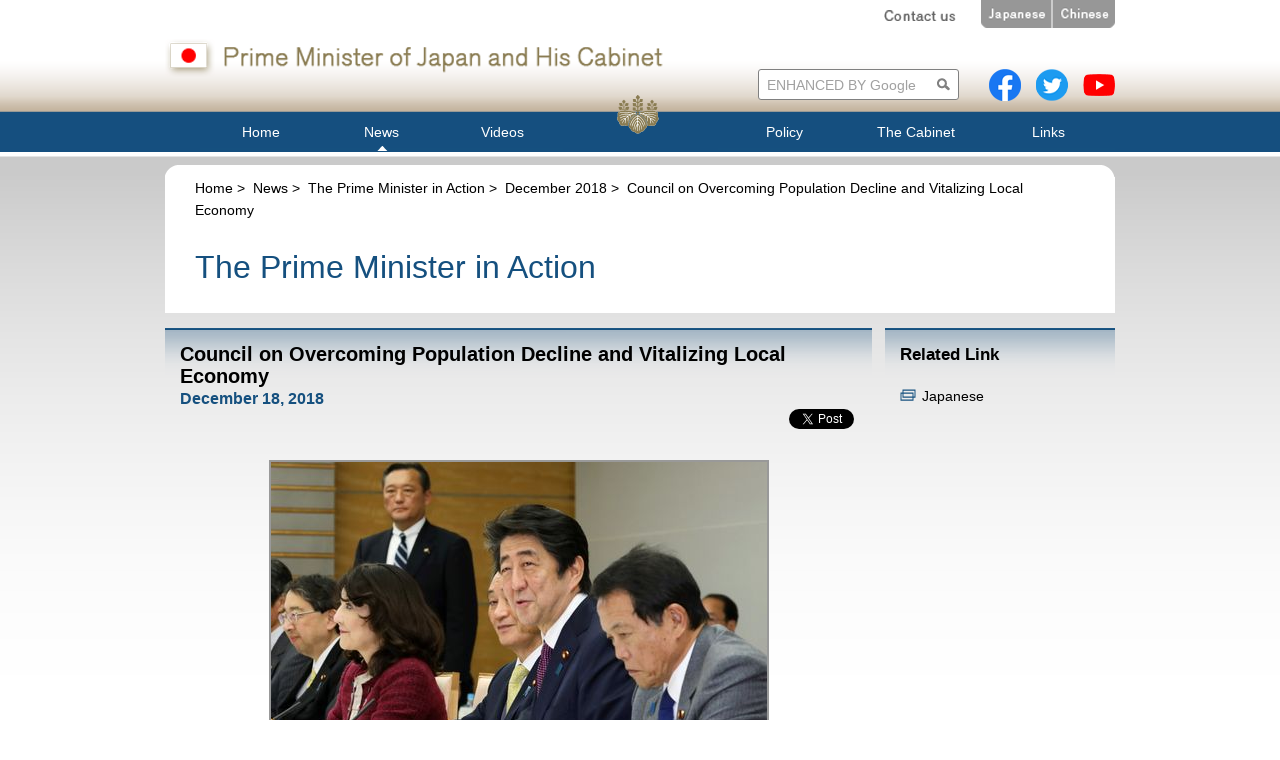

--- FILE ---
content_type: text/html
request_url: https://japan.kantei.go.jp/98_abe/actions/201812/_00035.html
body_size: 15776
content:
<!DOCTYPE html PUBLIC "-//W3C//DTD XHTML 1.0 Transitional//EN" "http://www.w3.org/TR/xhtml1/DTD/xhtml1-transitional.dtd">
<html xmlns="http://www.w3.org/1999/xhtml" xml:lang="en" lang="en">
<head>
<meta http-equiv="Content-Type" content="text/html;charset=UTF-8" />
<meta name="robots" content="all" />
<meta property="og:type" content="article" />
<meta property="og:url" content="https://japan.kantei.go.jp/98_abe/actions/201812/_00035.html" />
<meta property="og:image" content="https://japan.kantei.go.jp/content/20181218machi_01.jpg" ra:width="off" />
<meta property="og:image" content="https://japan.kantei.go.jp/content/20181218machi_02.jpg" ra:width="off" />
<title>Council on Overcoming Population Decline and Vitalizing Local Economy (The Prime Minister in Action) | Prime Minister of Japan and His Cabinet</title>
<meta property="og:title" content="Council on Overcoming Population Decline and Vitalizing Local Economy (The Prime Minister in Action) | Prime Minister of Japan and His Cabinet" />
<meta property="og:description" content="The Prime Minister in Action - Prime Minister of Japan and His Cabinet" />
<meta name="description" content="The Prime Minister in Action - Prime Minister of Japan and His Cabinet" />
<meta name="keywords" content="Action, Prime Minister, Japan, Cabinet" />
<meta name="viewport" content="width=1100" />
<meta http-equiv="imagetoolbar" content="no" />
<meta http-equiv="Pragma" content="no-cache" />
<meta http-equiv="Cache-Control" content="no-cache" />
<meta name="format-detection" content="telephone=no" />
<!-- common files -->
<link rel="stylesheet" type="text/css" href="/n3-common/css/reset.css" />
<link rel="stylesheet" type="text/css" href="/n3-common/css/aly.css" />
<link rel="stylesheet" type="text/css" href="/n3-common/css/import.css" />
<script charset="utf-8" type="text/javascript" src="/n3-common/js/jquery-3.6.0.min_202210.js"></script>
<script type="text/javascript" src="/n3-common/js/jquery.droppy.js"></script>
<script type="text/javascript" src="/n3-common/js/script.js"></script>
<script type="text/javascript" src="/n3-common/js/sub_navi.js"></script>
<script type="text/javascript" src="/n3-common/js/sub_navi_ft.js"></script>
<script type="text/javascript" src="/n3-common/js/globalnavi.js"></script>
<!--[if IE 6]>
<script src="/n3-common/js/DD_belatedPNG_0.0.8a-min.js"></script>
<script type="text/javascript">DD_belatedPNG.fix('#main,div.index-section div,dl.item-list,.main-left-sub,.png, .icon');</script>
<![endif]-->
<!-- //common files -->
<script type="text/javascript" src="/n3-common/js/browserDetect.js"></script>
<script type="text/javascript">
<!--
if(BrowserDetect.version >= 6 || BrowserDetect.browser != 'Explorer' ){
document.write('<link href="/n3-common/css/ibox.css" rel="stylesheet" type="text/css" />');
document.write('<link href="/n3-common/css/r_ibox.css" rel="stylesheet" type="text/css" />');
document.write('<script type="text/javascript" src="/n3-common/js/ibox_home.js" charset="utf-8"><\/script>');
}
-->
</script>
</head>
<body>
<div id="fb-root"></div>
<script>(function(d, s, id) {
  var js, fjs = d.getElementsByTagName(s)[0];
  if (d.getElementById(id)) return;
  js = d.createElement(s); js.id = id;
  js.src = "//connect.facebook.net/en_US/sdk.js#xfbml=1&version=v2.11";
  fjs.parentNode.insertBefore(js, fjs);
}(document, 'script', 'facebook-jssdk'));</script>
<div id="blockskipArea">
<p><a href="#main">Skip to main content</a></p>
</div>
<noscript>
<div id="noJS">
<p>Please activate JavaScript function on your browser</p>
</div>
</noscript>
<!-- #header -->
<div id="header">
<div class="wrapper">
<h1><a href="/index.html"><img src="/n3-common/images/header-title2.png" alt="Prime Minister of Japan and His Cabinet" /></a></h1>
<!-- #header-lang -->
<div id="header-lang">
<p><a href="https://www.kantei.go.jp/foreign/forms/comment_ssl.html" target="_blank"><img src="/n3-common/images/header-contact.png" alt="Contact us" width="72" height="11" /></a></p>
<ul><!--
--><li class="first"><a href="//www.kantei.go.jp/index.html" target="_blank"><img src="/n3-common/images/header-lang-ja.png" alt="Japanese" width="70" height="28" /></a></li><!--
--><li><a href="//www.kantei.go.jp/cn/index.html" target="_blank"><img src="/n3-common/images/header-lang-cn.png" alt="Chinese" width="62" height="28" /></a></li><!--
--></ul>
</div>
<!-- //#header-lang -->
<!-- #header-btn -->
<div id="header-btn" class="cf">
<form name="seek" method="get" action="/en_kantei/search.html">
<input type="text" name="q" class="search-keyword" id="MF_form_phrase" maxlength="2047" value="" placeholder="ENHANCED BY Google"/>
<input type="hidden" name="ie" value="UTF-8" />
<input type="hidden" name="page" value="1" />
<input type="submit" value="検索" alt="Search" id="search-submit" />
</form>
<ul><!--
--><li><a href="http://www.facebook.com/Japan.PMO" target="_blank"><img src="/n3-common/images/icon-header-footer-facebook.png" alt="facebook" width="32" height="32" /></a></li><!--
--><li><a href="http://twitter.com/@JPN_PMO" target="_blank"><img src="/n3-common/images/icon-header-footer-twitter.png" alt="twitter" width="32" height="32" /></a></li><!--
--><li><a href="https://www.youtube.com/user/pmojapan" target="_blank"><img src="/n3-common/images/icon-header-footer-youtube.png" alt="youtube" width="32" height="32" /></a></li><!--
--></ul>
</div>
<!-- //#header-btn -->
<!-- #header-nav -->
<dl id="header-nav" class="cf">
<dt><img src="/n3-common/images/gnav_title_en.gif" width="92" height="27" alt="Menu" class="rov" /></dt>
<dt><img src="/n3-common/images/nav-lang-ja.png" alt="" width="22" height="13" /></dt>
<dd>
<ul id="nav" class="cf"><!--
--><li>
<a href="/index.html" id="nav-home"><span>Home</span></a>
</li><!--
--><li class="nav-dropdown">
<a href="" id="nav-news"><span>News</span></a>
<!-- current --><span class="nav-current"><img src="/n3-common/images/nav-current.png" alt="▲" width="11" height="5" /></span><!-- //current -->
<div id="news_navi"></div>
</li><!--
--><li class="nav-dropdown nav-space"><a href="//nettv.gov-online.go.jp/eng/index.html" id="nav-videos" target="_blank"><span>Videos</span></a>
<div id="videos_navi"></div>
</li><!--
--><li class="nav-dropdown">
<a href="/policy/index.html" id="nav-policy"><span>Policy</span></a>
<div id="policy_navi"></div>
</li><!--
--><li class="nav-dropdown">
<a href="/101_kishida/meibo/index_e.html" id="nav-cabinet"><span>The Cabinet</span></a>
<div id="cabinet_navi"></div>
</li><!--
--><li class="nav-dropdown">
<a href="/link/index.html" id="nav-links"><span>Links</span></a>
<div id="links_navi"></div>
</li><!--
--></ul>
</dd>
</dl>
<!-- #header-nav -->
<p id="header-logo"><img src="/n3-common/images/header-logo.png" alt="" width="42" height="39" /></p>
</div>
</div>
<!-- //#header -->
<!-- #main -->
<div id="main">
<div class="wrapper cf">
<!-- .main-top -->
<div class="main-top">
<p class="path">
<a href="/index.html">Home</a>&nbsp;&gt;&nbsp;
<a href="">News</a>&nbsp;&gt;&nbsp;
<a href="/98_abe/actions/index.html">The Prime Minister in Action</a>&nbsp;&gt;&nbsp;
<a href="/98_abe/actions/201812/index.html">December 2018</a>&nbsp;&gt;&nbsp;
<strong>Council on Overcoming Population Decline and Vitalizing Local Economy</strong></p>
<h2>The Prime Minister in Action</h2>
</div>
<!-- //.main-top -->
<!-- .main-body -->
<div class="main-body column-2 cf">
<!-- .main-left -->
<div class="main-left png">
<h3>Council on Overcoming Population Decline and Vitalizing Local Economy</h3>
<p class="date">December 18, 2018</p>
<div class="boxBaseSNS">
<ul>
<li class="snsBtn snsTw"><a href="https://twitter.com/share" class="twitter-share-button" data-lang="en" data-count="none">Tweet</a><script type="text/javascript">!function(d,s,id){var js,fjs=d.getElementsByTagName(s)[0],p=/^http:/.test(d.location)?'http':'https';if(!d.getElementById(id)){js=d.createElement(s);js.id=id;js.src=p+'://platform.twitter.com/widgets.js';fjs.parentNode.insertBefore(js,fjs);}}(document, 'script', 'twitter-wjs');</script></li>
<li class="snsBtn snsFb"><div class="fb-share-button" data-href="https://japan.kantei.go.jp/98_abe/actions/201812/_00035.html" data-layout="button"></div></li>
</ul>
</div>
<div class="body">
<div id="photoSet">
<div id="ibox"></div>
<div class="block-photo" id="inner_content1">
<p class="photo"><img src="/content/20181218machi_01.jpg?w=496&s=300000" alt="Photograph of the Prime Minister making a statement" /></p>
<p class="caption">Photograph of the Prime Minister making a statement</p>
</div>
<ul class="thumbnail">
<li class="head"><a href="#inner_content1" rel="ibox"><img src="/content/20181218machi_01.jpg" alt="Photograph of the Prime Minister making a statement"/></a></li>
<li><a href="#inner_content2" rel="ibox"><img src="/content/20181218machi_02.jpg" alt="Photograph of the Prime Minister making a statement"/></a></li>
</ul>
<div class="block-photo" id="inner_content2">
<p class="photo"><img src="/content/20181218machi_02.jpg?w=496&s=300000" alt="Photograph of the Prime Minister making a statement" /></p>
<p class="caption">Photograph of the Prime Minister making a statement</p>
</div>
</div><!-- /#photoSet -->
<div id="format">
<div class="aly_tx_right">[Provisional Translation]</div>
&nbsp;<br />
On December 18, 2018, Prime Minister Shinzo Abe held the 17th meeting of the Council on Overcoming Population Decline and Vitalizing Local Economy in Japan at the Prime Minister&rsquo;s Office.<br />
&nbsp;<br />
At the meeting, a discussion was held on the revision of the comprehensive strategy for overcoming population decline and vitalizing local economy, and on best practices in regional revitalization.<br />
&nbsp;<br />
Based on the discussion, the Prime Minister said,<br />
&nbsp;<br />
&ldquo;Today, while time was very limited, we heard from Mr. Maki, Ms. Ushida, Mr. Shitanaka, and Mr. Sera, who work hard in their designated communities.<br />
&nbsp;<br />
Our speakers, while overcoming various difficulties, continuously embark on new challenges, believing that there are opportunities to be found in their communities or that they can lead more enriching lives in their communities. You are the frontrunners in regional revitalization and the stars of hope. I very much look forward to your further success. &nbsp;<br />
&nbsp;<br />
In the past, moving to regions outside the capital city used to be associated with post-retirement life. Over the last few years, however, there has been growing interest in moving to these areas, primarily among the young generation.<br />
&nbsp;<br />
According to Furusato Kaiki Shien Center (Hometown Return Support Center) in Tokyo, nearly half of the people who came to its office for consultation ten years ago were aged 60 or older. In general, people start thinking about returning to their hometowns when they reach an age like mine and seek consultation. In recent years, however, the number of consultations itself has increased by more than ten times, and the working generation in their 50s and younger now makes up 90% of the people who consult the Center.&nbsp;&nbsp;&nbsp;&nbsp;&nbsp;&nbsp;<br />
&nbsp;<br />
We must not let this chance pass us by. The Government will exert its efforts to create a steady flow of people to these areas by introducing unprecedented support measures, such as provision of up to 3 million yen, and providing strong supports to start businesses or work through U-turns (from their hometown in a local district to a city and back), I-turns (from their hometown in a local district to a different local district), and J-turns (from their hometown in a local district to a nearby city).<br />
&nbsp;<br />
Taking into account today&rsquo;s discussion, we will revise the comprehensive strategy and strengthen our initiatives for regional revitalization.<br />
&nbsp;<br />
It has been four years since the first comprehensive strategy for overcoming population decline and vitalizing local economy was formulated, and we are about to enter the fifth and final year. I would like to ask Minister Katayama to proceed considerations towards the formulation of the second comprehensive strategy, aimed at FY2020 and beyond, based on various regional revitalization initiatives which have been implemented thus far.&nbsp; &nbsp;&nbsp;<br />
&nbsp;<br />
Regional revitalization is an issue of utmost importance for the Abe administration. We will continue to take steps to further accelerate regional revitalization, with the Government working in unity. I would like to ask relevant ministers to exert every effort in their respective positions.&rdquo;
</div>
</div>
<p class="btn-pagetop"><a href="#" class="a-pagetop"><img src="/n3-common/images/btn-pagetop.png" width="61" height="13" alt="Page Top" /></a></p>
</div>
<!-- //.main-left -->
<!-- .main-right -->
<div class="main-right png">
<h3>Related Link</h3>
<ul class="list-related">
<li class="icon icon-window"><a href="//www.kantei.go.jp/jp/98_abe/actions/201812/18mhs_sousei.html" target="_blank">Japanese</a></li>
</ul>
</div>
<!-- //.main-right -->
</div>
<!-- //.main-body -->
</div>
</div>
<!-- //#main -->
<!-- #footer -->
<div id="footer">
<!-- #footer-nav -->
<div id="footer-nav" class="wrapper cf">
<dl>
<dt><a href="/index.html">Home</a></dt>
<dd id="home_navi_ft"></dd>
</dl>
<dl>
<dt><a href="">News</a></dt>
<dd id="news_navi_ft"></dd>
</dl>
<dl>
<dt><a href="//nettv.gov-online.go.jp/eng/index.html" target="_blank">Videos</a></dt>
<dd id="videos_navi_ft"></dd>
</dl>
<dl>
<dt><a href="/policy/index.html">Policy</a></dt>
<dd id="policy_navi_ft"></dd>
</dl>
<dl>
<dt>
<a href="/101_kishida/meibo/index_e.html">The Cabinet</a>
</dt>
<dd id="cabinet_navi_ft"></dd>
</dl>
<dl>
<dt><a href="/link/index.html">Links</a></dt>
<dd id="links_navi_ft"></dd>
</dl>
<div class="footer-nav-sns">
<ul>
<li><a href="http://www.facebook.com/Japan.PMO" target="_blank"><img src="/n3-common/images/icon-header-footer-facebook-white.png" alt="facebook" width="32" height="32" /></a></li>
<li><a href="http://twitter.com/@JPN_PMO" target="_blank"><img src="/n3-common/images/icon-header-footer-twitter-white.png" alt="twitter" width="32" height="32" /></a></li>
<li><a href="https://www.youtube.com/user/pmojapan" target="_blank"><img src="/n3-common/images/icon-header-footer-youtube-white.png" alt="youtube" width="32" height="32" /></a></li>
</ul>
</div>
</div>
<!-- //#footer-nav -->
<!-- #footer-copy -->
<div id="footer-copy" class="wrapper cf">
<p><img src="/n3-common/images/footer-logo-white.png" alt="" width="48" height="44" /></p>
<small>
Cabinet Public Affairs Office, Cabinet Secretariat, 1-6-1 Nagata-cho, Chiyoda-ku, Tokyo 100 - 8968, Japan<br />
Copyright&copy; Cabinet Public Affairs Office, Cabinet Secretariat. All Rights Reserved.
</small>
</div>
<!-- //#footer-copy -->
</div>
<!-- //#footer -->
<!-- User Insight PCDF Code Start : japan.kantei.go.jp -->
<script type="text/javascript">
var _uic = _uic ||{}; var _uih = _uih ||{};_uih['id'] = 50293;
_uih['lg_id'] = '';
_uih['fb_id'] = '';
_uih['tw_id'] = '';
_uih['uigr_1'] = ''; _uih['uigr_2'] = ''; _uih['uigr_3'] = ''; _uih['uigr_4'] = ''; _uih['uigr_5'] = '';
_uih['uigr_6'] = ''; _uih['uigr_7'] = ''; _uih['uigr_8'] = ''; _uih['uigr_9'] = ''; _uih['uigr_10'] = '';
_uic['security_type'] = -1;
/* DO NOT ALTER BELOW THIS LINE */
/* WITH FIRST PARTY COOKIE */
(function() {
var bi = document.createElement('script');bi.type = 'text/javascript'; bi.async = true;
bi.src = '//cs.nakanohito.jp/b3/bi.js';
var s = document.getElementsByTagName('script')[0];s.parentNode.insertBefore(bi, s);
})();
</script>
<!-- User Insight PCDF Code End : japan.kantei.go.jp -->
</body>
</html>

--- FILE ---
content_type: text/css
request_url: https://japan.kantei.go.jp/n3-common/css/styles.css
body_size: 31934
content:
@charset "UTF-8";

body {
  min-width: 950px;
}

/* ////////////////////////////////////////
.wrapper
//////////////////////////////////////// */
.wrapper {
  width:950px;
  margin:0px auto;
  font-size:93%;
  line-height:1.6em;
  position: relative;
}

body.win .wrapper {
}

/* ////////////////////////////////////////
#header
//////////////////////////////////////// */
#header {
  background: url(/n3-common/images/header-bg.png) left top repeat-x;
}

#header .wrapper {
 z-index:50;
}

#header h1 {
  text-align: left;
  padding:39px 0px 34px;
  line-height:1em;
  margin-left: 0;
}

/* #header-lang -------------------------------------------- */
#header-lang {
  display: flex;
  justify-content: flex-end;
  position: absolute;
  right:0px;
  top:0px;
  text-align: right;
}

#header-lang p {
  display: inline-block;
  padding-top: 10px;
  padding-right:25px;
}

#header-lang ul {
  display: inline;
}

#header-lang ul li {
  display: inline;
}

#header-lang ul li.first img{
  border-right:2px solid #cbcbcb;
}

/* #header-btn -------------------------------------------- */
#header-btn {
  display: flex;
  position: absolute;
  right:0px;
  top:69px;
}

#header-btn form {
  display: flex;
  position: relative;
  height: 31px;
  background: #fff;
  border:1px solid #808080;
  box-sizing: border-box;
  border-radius: 3px;
  -moz-border-radius: 3px;
  -webkit-border-radius: 3px;
  -ms-border-radius: 3px;
  -o-border-radius: 3px;
}

#header-btn form input::placeholder{
  font-size:14px;
  color:#a1a1a1
}

#header-btn form input#search-keyword,
#header-btn form input.search-keyword {
  flex: 1 1 170px;
  width: 170px;
  height:100%;
  border:none;
  line-height:1em;
  padding:0px 8px;
  box-sizing: border-box;
  font-size:14px;
  border:0px solid #fff;
  background-color: transparent;
}

html*#header-btn form input#search-keyword,
html*#header-btn form input.search-keyword {
  width:70px;
} /* for IE6/7 */

#header-btn ul {
  display: flex;
  list-style: none;
  margin-left: 30px;
}

#header-btn ul li:nth-child(n + 2) {
  padding-left:15px;
}

/* #header-nav -------------------------------------------- */
#header-nav {
}

#header-nav dt {
  display: none;
  float:left;
  width:35px;
  padding:15px 0px 10px;
  text-align: center;
}

#header-nav dt img {
  vertical-align: top;
}

#header-nav dd {
  width:915px;
  float:right;
}

#header-nav dd ul {
  width:915px;
}

#header-nav dd ul li {
  float:left;
  position: relative;
  height:41px;
  z-index:100;
}

#header-nav dd ul li a {
  position: relative;
  display: block;
  padding:15px 0px 0px;
  height:22px;
  border-bottom:2px solid #15507f;
  text-align: center;
}

#header-nav dd ul li a img {
  font-size:0px;
  line-height:0px;
}

#header-nav a#nav-home { width:121px; }
#header-nav a#nav-news { width:121px; }
#header-nav a#nav-blog { width:101px; }
#header-nav a#nav-videos { width:121px; }
#header-nav li.nav-space { padding-right:155px; }
#header-nav a#nav-policy { width:132px; }
#header-nav a#nav-cabinet { width:132px; }
#header-nav a#nav-links { width:133px; }

#header-nav dd ul li a:hover {
  background: #1b6aa9;
}

#header-nav dd ul li span.nav-current {
  display: block;
  position: absolute;
  left:50%;
  top:35px;
  margin-left:-5px;
  width:11px;
  height:5px;
  font-size:0px;
  line-height:0px;
  z-index:100;
}

#header-nav dd ul li ul {
  display: none;
  position: absolute;
  left:0px;
  top:41px;
  z-index:1000;
  width:270px;
}

#header-nav dd ul li ul li {
  float:none;
  position: static;
  border-top:1px solid #cadeef;
}

#header-nav dd ul li ul li a {
  border-top:1px solid #6d9ace;
  padding:10px 0px 10px 10px;
  font-size:0.9em;
  background: url(/n3-common/images/nav-dropdown-bg.png) left top repeat;
  color:#fff;
  text-align: left;
}



/* #header-logo -------------------------------------------- */
#header-logo {
  position: absolute;
  left:452px;
  top:95px;
  width:42px;
  height:39px;
}

/* ////////////////////////////////////////
#footer
//////////////////////////////////////// */
#footer {
  padding:53px 0px;
  background: #15507f;
}

/* #footer-nav -------------------------------------------- */
#footer-nav {
  display: flex;
  flex-wrap: wrap;
  margin-top: -50px;
}

#footer-nav a {
  color: #fff;
}

#footer-nav a:hover {
  opacity: 0.5;
}

#footer-nav dl {
  width: 200px;
  margin-top: 50px;
  margin-right: 50px;
}

#footer-nav dl:nth-child(4n) {
  margin-right: 0;
}

#footer-nav dl dt {
  padding-bottom:10px;
}

#footer-nav dl dt a {
  font-size: 16px;
  font-weight: bold;
}

#footer-nav dl dd ul li {
  padding-bottom:6px;
  line-height:1.4em;
}

#footer-nav .footer-nav-sns {
  width: 200px;
  margin-top: 50px;
  margin-left: auto;
}

#footer-nav .footer-nav-sns ul {
  display: flex;
  align-items: center;
}

#footer-nav .footer-nav-sns ul li:nth-child(n + 2) {
  margin-left: 25px;
}

#footer-nav .footer-nav-sns a {
  display: block;
  transition: transform 0.3s;
}

#footer-nav .footer-nav-sns a:hover {
  opacity: 1;
  transform: scale(1.1);
}

/* #footer-copy -------------------------------------------- */
#footer-copy {
  text-align: center;
  color: #fff;
}

#footer-copy a {
  color: #fff;
}

#footer-copy a:hover {
  opacity: 0.5;
}

#footer-copy p {
  padding:24px 0px 18px;
}

#footer-copy ul {
  padding-bottom:15px;
}

#footer-copy ul li {
  display: inline;
}

/* ////////////////////////////////////////
#main
- #main common style
//////////////////////////////////////// */
#main {
  margin:4px 0px;
  padding:4px 0px;
  background: url(/n3-common/images/contents-bg.png) left top repeat-x;
  z-index:1;
}

#main .wrapper {
  z-index:10;
}

.main-top {
  margin-top:5px;
  padding:12px 30px 30px;
  _padding:12px 25px 30px 30px;
  background:#fff url(/n3-common/images/main-top.png) left top no-repeat;
}

.main-top p.path {}

.main-top h2 {
  padding-top:30px;
}

.c-red {
  color:#15507f;
  font-size:0.9em;
}

.btn-more {
  text-align: right;
  padding-right:7px;
}

.noBg { background: none !important; }

.dropshadow {
  box-shadow: 2px 2px 3px #ccc;
  -webkit-box-shadow: 2px 2px 3px #ccc;
  -moz-box-shadow: 2px 2px 3px #ccc;
  -ms-box-shadow: 2px 2px 3px #ccc;
  -o-box-shadow: 2px 2px 3px #ccc;
  border-radius: 5px;
  -webkit-border-radius: 5px;
  -moz-border-radius: 5px;
  -ms-border-radius: 5px;
  -o-border-radius: 5px;
}


/* .item-list ------------------------------
- index
------------------------------*/
.item-list dd ul li {
  padding-top:8px;
}

.item-list dd ul li a {
  zoom: 1;
  display: block;
}

.item-list dd ul li a span img {
  vertical-align: middle;
  padding:0px 5px;
}

.item-list dd ul li a em {
  font-style: normal;
  display: block;
}

.icon { padding-left:22px; }
.icon {
  background: url(/n3-common/images/icon-arrow.png) 0.3em 0.5em no-repeat;
  _background: url(/n3-common/images/icon-arrow.gif) left 0.5em no-repeat;
}
.icon-pdf { background: url(/n3-common/images/icon-pdf.png) left 0.3em no-repeat; }
.icon-window { background: url(/n3-common/images/icon-window.png) left 0.3em no-repeat; }
.icon-video { background: url(/n3-common/images/icon-video.png) left 0.3em no-repeat; }

/* .item-banner ------------------------------
- for index banner
------------------------------*/
.item-banner  {
  padding-bottom:7px;
}

.item-banner li {
  padding-bottom:15px;
}

/* ////////////////////////////////////////
#index-contents
//////////////////////////////////////// */
#index-contents {
  position: relative;
}

/* ////////////////////////////////////////
#index
//////////////////////////////////////// */
/* #index-top ------------------------------*/
#index-top {
  margin-top:0px;
  padding:0px 0px 25px;
  background:none;
}

#index-top h2 {
  padding:5px 14px 10px;
}

#index-top h2 strong {
  display: block;
  padding-bottom:5px;
}

/* #index-top .slide ------------------------------*/
#index-top .slide {
  position: relative;
  color:#fff;
}

#index-top .slide a { 
  color:#fff;
}

#index-top .slide dl {
  height:300px;
  background: #01243e;
}

#index-top .slide dt {
  float:left;
  width:620px;
  height:300px;
  overflow:hidden;
}

#index-top .slide dd {
  float:right;
  width:290px;
  height:270px;
  padding:15px 20px;
  overflow: hidden;
}

#index-top .slide dd em {
    font-size: 0.9em;
    font-style: normal;
}
#index-top .slide dd a.title {
    display: block;
    font-size: 26px;
    line-height: 1.1em;
    padding: 7px 0;
}
#index-top .slide dd span.date {
    display: block;
    font-weight: bold;
    padding: 5px 0;
    text-align:right;
}
#index-top .slide dd span.text {
    display: block;
    font-size: 0.9em;
}

#index-top .slide-nav {
  width:892px;
  margin:0px auto;
  overflow: hidden;
}

#index-top .slide-nav ul {
  width:10000px;
  height:101px;
  overflow:hidden;
}

#index-top .slide-nav ul li {
  padding-top:15px;
  width:152px;
  height:86px;
  float:left;
  overflow:hidden;
  background: url(/n3-common/images/ajax-loader.gif) #ffffff no-repeat 50% 50%;
}

#index-top .slide-nav ul li.current {
  background: url(/n3-common/images/index-featured-current.png) 59px 5px no-repeat; 
  _background: url(/n3-common/images/index-featured-current.gif) 59px 5px no-repeat; 
}

#index-top .slide .slide-btn {
  display: none;
  position: absolute;
  width:12px;
  height:86px;
}

#index-top .slide .slide-prev {
  left:8px;
  top:315px;
}

#index-top .slide .slide-next {
  right:8px;
  top:315px;
}

/* .index-section  ------------------------------*/
.index-section {}
.index-section h2 {
  position: relative;
  border-bottom:2px solid #6286a2;
  height:19px;
}

.index-section .index-hl {
  height:23px;
}

.index-section .index-hl span {
  position: absolute;
  right:0px;
  top:0px;
}

.index-section div {
  background: url(/n3-common/images/section-bg.png) left top repeat-x;
}

.index-section img.thumb {
  padding-bottom:10px;
}

/* #index-left, #index-center, #index-right  ------------------------------*/
#index-left {
  float:left;
  width:359px;
  padding-bottom:23px;
}

#index-center {
  float:left;
  width:359px;
  padding-bottom:23px;
}

#index-right {
  float:right;
  width:231px;
  padding-bottom:23px;
}

#index-left .index-section,
#index-center .index-section {
  width:345px;
}

#index-left .index-section dl,
#index-center .index-section dl {
  padding:13px 19px 17px 14px;
}

#index-right .index-section dl {
  padding:8px 10px 17px;
}

#index-right .index-section .topics-list {
  padding:8px 10px 17px;
}

#index-right .index-section .topics-list li {
  padding-top: 8px;
}

#index-right .index-section .topics-list li a {
  display: block;
  zoom: 1;
}

/* #index-blog ------------------------------*/
#index-center #index-blog.index-section dl {
  padding-bottom:7px;
}

/* #index-follow ------------------------------*/
#index-follow {
  background: url(/n3-common/images/index-follow-top.png) top left no-repeat;
  margin-bottom:12px;
}

#index-follow h2 {
  padding:14px 9px 4px;
}

#index-follow ul {
  /*background: url(/n3-common/images/index-follow-bottom.png) bottom left no-repeat;*/
  padding:0px 9px 15px;
}

#index-follow ul li {
  padding-top:8px
}

/* #index-videos ------------------------------*/
#index-videos {
  margin-bottom:20px;
}

#index-videos h2 {
  padding-top:3px;
}



/* #index-banner ------------------------------*/
#index-banner a {
  position: relative;
  display: block;
  border: 1px solid #595959;
}
#index-banner a img {
  width: 100%;
}

/* #index-profile ------------------------------*/
#index-profile {
  margin-bottom: 20px;
}
#index-profile .profile-item {
  margin-top: 11px;
  background: none;
}
#index-profile .profile-item-block {
  display: flex;
  align-items: center;
  width: 100%;
}
#index-profile .profile-item-image {
  flex-shrink: 0;
  width: 82px;
  height: 82px;
  background: none;
}
#index-profile .profile-item-image img {
  width: 100%;
}
#index-profile .profile-item-text {
  flex-grow: 1;
  margin-left: 14px;
}
#index-profile .profile-item-text .text-position {
  display: block;
  font-size: 14px;
}
#index-profile .profile-item-text .text-name {
  display: block;
  font-size: 17px;
  font-weight: bold;
}

/* ////////////////////////////////////////
.column
//////////////////////////////////////// */
/* .column-list ------------------------------ */
.column-list {}

.column-list div {
  width:321px;
  padding-bottom:20px;
}

.column-list div.last {
  width:307px;
}

.column-list dl {
  width:307px;
  padding:15px 0px 0px;
  background: url(/n3-common/images/main-body-bg.png) left top repeat-x;
}

.column-list dt {
  position: relative;
  padding-left:15px;
  padding-right:15px;
  min-height:120px;
  height: auto !important;  
  height: 120px;
}

.column-list dt h3 {
  padding-left:0px;
}

.column-list dt p {
  padding:1em 0px;
}

.column-list .thumb {
  padding-right:80px;
}

.column-list .thumb span {
  position: absolute;
  right:0px;
  top:0px;
  width:78px;
}

.column-list dd ul {
  padding-top:5px;
  border-top:2px solid #dedede;
}

/*.column-1 ------------------------------ */
.column-1{
  width:950px;
  padding:15px 0px 0px;
  float:left;
  background: url(/n3-common/images/main-body-bg.png) left top repeat-x;
}
.column-1 h3 {
  padding:0px 15px;
}
.column-1 h4 {
  padding:15px 15px 7px;
  border-bottom:2px solid #d3d3d3;
}
.column-1 .body {
  padding:15px 15px 0px;
  padding-top:15px;
}
.column-1 .body p {
  padding-bottom:1em;
}

/* .column-2-2 ------------------------------ */
.column-2-2 {}
.column-2-2 .main-left {
  padding:0px;
  float:left;
  background: none;
}

.column-2-2 .main-left .main-left-sub {
  width:347px;
  margin-top:0px;
}

.column-2-2 .column-list {
}

.column-2-2 .column-list div {
  width:347px;
  margin-top:0px;
}

.column-2-2 .column-list div dl {
  width:347px;
}



/* ////////////////////////////////////////
.main-body
//////////////////////////////////////// */
.main-body {
  margin-top:15px;
  padding-bottom:60px;
}

.main-body h3 {
  font-weight: bold;
  font-size:123.1%;
}

.main-body h4 {
  font-weight: bold;
  font-size:123.1%;
}

.main-body .date {
  color:#15507f;
  font-weight: bold;
  padding-left:15px;
}

.main-body .btn-pagetop {
  padding-top:50px;
  text-align: right;
}

/* .main-left ------------------------------ */
.main-left {
  width:707px;
  padding:15px 0px 0px;
  float:left;
  background: url(/n3-common/images/main-body-bg.png) left top repeat-x;
  font-size: 116%;
}

.main-left .main-left{
  font-size: 100%;
}

.main-left h3 {
  padding:0px 15px;
}

.main-left h4 {
  padding:15px 15px 7px;
  border-bottom:2px solid #d3d3d3;
}

.main-left .body {
  padding:15px 15px 0px;
  padding-top:15px;
}

.main-left .body p {
  padding-bottom:1em;
}

/* .main-body-sub ------------------------------ */
.main-left-sub {
  margin-top:40px;
  padding:15px 0px 0px;
  background: url(/n3-common/images/main-body-bg.png) left top repeat-x;
  /*_background: url(/n3-common/images/main-body-bg.gif) left top repeat-x;*/
}

/* .main-body-row ------------------------------ */
.main-body-row {
  padding-bottom:10px;
}

.main-body-row h4 { font-size:108%; vertical-align: bottom; }

.main-body-row .left { width:345px; }
.main-body-row .right { width:345px; }

/* .main-right ------------------------------ */
.main-right {
  width:200px;
  padding:15px 15px 0px;
  float:right;
  background: url(/n3-common/images/main-body-bg.png) left top repeat-x;
}

.main-right h3 { padding-bottom:20px; }

.main-right p.btn-print { padding-top:20px; }

.main-right .list-banner {
  /*margin-left:-15px;*/
}

.main-right.main-right-banner {
  width:230px;
  padding:0px;
  text-align: right;
  background: none;
}

.main-right.main-right-banner .item-banner li {
  padding-bottom:10px;
}

.main-right.main-right-banner .item-banner img {
  border:1px solid #c1c1c1;
}


/* .list-link -------------------------------------------- */
.list-link {}

.list-link li {
  zoom: 1;
  padding-bottom:1em;
  padding-left:22px;
  background: url(/n3-common/images/icon-arrow.png) 0.3em 0.5em no-repeat;
  _background: url(/n3-common/images/icon-arrow.gif) 0.3em 0.5em no-repeat;
}

/* custom */
.main-left-sub .list-link li { padding-bottom:3px; }
.main-body-row .list-link li { padding-bottom:3px; }
.main-right .list-link li { padding-bottom:3px; }

/* .list-archives -------------------------------------------- */
.list-archives {}
.list-archives dt {
  font-weight: bold;
  font-size:123.1%;
  padding-left:10px;
  background: url(/n3-common/images/icon-arrow.png) left 0.5em no-repeat;
  _background: url(/n3-common/images/icon-arrow.gif) left 0.5em no-repeat;
}

.list-archives dd ul { padding:5px 0px 20px; }
.list-archives dd ul li { display: inline; }

/* .list-related -------------------------------------------- */
.list-related { }
.list-related li { zoom:1; padding-bottom:3px; }

/* .list-icon -------------------------------------------- */
.list-icon li { padding-bottom:1em; }

/* .list-banner -------------------------------------------- */
.list-banner {
  padding-top:1em;
}


/* ////////////////////////////////////////
#format
//////////////////////////////////////// */
#format {
  margin:0px;
  padding:15px 0px 0px 15px;
}

#format:before, #format:after { content:""; display:table; }/* For modern browsers */
#format:after { clear:both; }
#format .wrap_list{ zoom:1; } /* For IE 6/7 (trigger hasLayout) */


#format a {
  color:#15507f;
}

#format a:hover {
  color:#ccc;
}

/* h2 - h6 ------------------------------ */
#format h2 {
  margin:0px;
  padding:0.2em 0px 0.8em;
  border:none;
  font-weight: bold;
  font-size:1.2em;
}

#format h3 {
  margin:0px;
  padding:0.2em 0px 0.8em;
  border:none;
  font-weight: bold;
  font-size:1.5em;
}

#format h4 {
  margin:0px;
  padding:0.2em 0px 1em;
  border:none;
  font-weight: bold;
  padding-bottom:1em;
  font-size:1.8em;
}

#format h5 {
  margin:0px;
  padding:0.2em 0px 1em;
  border:none;
  font-weight: bold;
  font-size:2.2em;
}

#format h6 {
  margin:0px;
  padding:0.2em 0px 1em;
  border:none;
  font-weight: bold;
  font-size:2.6em;
}

#format p {
  margin:0px;
  padding:0px;
  margin-bottom:1em;
}

/* SOUSYOKU A ------------------------------ */
#format strong { font-weight: bold; }
#format u { text-decoration: underline; }
#format b { color:#15507f; font-weight: normal; }

/* SOUSYOKU B ------------------------------ */
#format .format-text-01 {
  font-weight: bold;
  text-decoration: underline;
  color:#000;
}

#format .format-text-02 {
  font-weight: bold;
  text-decoration: none;
  color:#000;
}

#format .format-text-03 {
  font-weight: bold;
  text-decoration: none;
  color:#15507f;
}

#format .format-text-04 {
  font-weight: normal;
  text-decoration: none;
  color:#15507f;
}

/* text-align ------------------------------ */
#format .format-text-left {
  text-align: left;
}

#format .format-text-center {
  text-align: center;
}

#format .format-text-right {
  text-align: right;
}

/* ul,ol ------------------------------ */
#format ul {
  margin-bottom:1em;
}
#format ul li {
  list-style-type: disc;
  margin-left:1.5em;
}

#format ol {
  margin-bottom:1em;
}

#format ol li {
  list-style-type: decimal;
  margin-left:1.5em;
}

/* dl ------------------------------ */
#format dl { margin-bottom:1em; }
#format dt { font-weight: bold; }
#format dt a { text-decoration: underline; }
#format dd { margin-bottom:1em; }

/* pagetop ------------------------------ */
#format .btn-pagetop {
  margin:2em 0px 1em;
  padding:0px;
}

#format .btn-pagetop.format-text-left {
  text-align: left;
}

#format .btn-pagetop.format-text-right {
  text-align: right;
}

/* .box ------------------------------ */
#format .box {
  padding:10px;
  margin:1.5em 0px;
}

#format .box01 {
  border:2px solid #808080;
}

#format .box02 {
  border:2px solid #4D80A8;
}

#format .box03 {
  border:2px solid #4D80A8;
  color:#15507f;
}

#format .box04 {
  border:2px solid #4D80A8;
  background: #D0DCE5;
}

/* .wrap ------------------------------ */
#format .wrap {
  margin:3em 0px;
}

#format .wrap:before, #format .wrap:after { content:""; display:table; }/* For modern browsers */
#format .wrap:after { clear:both; }
#format .wrap { zoom:1; } /* For IE 6/7 (trigger hasLayout) */



/* image ------------------------------ */
#format .img {
}

#format .img-left {
  float:left;
  padding-right:20px;
  margin-bottom:20px;
}

#format .img-right {
  float:right;
  padding-left:20px;
  margin-bottom:20px;
}

/* .wrap_list ------------------------------ */
#format .wrap_list {
  border-top-width: 1px;
  border-top-style: dotted;
  border-top-color: #666;
  margin-top: 3em;
  margin-right: 0px;
  margin-bottom: 3em;
  margin-left: 0px;
  padding-top: 10px;
  padding-bottom: 10px;
}
#format .wrap_list:before, #format .wrap:after { content:""; display:table; }/* For modern browsers */
#format .wrap_list:after { clear:both; }
#format .wrap_list { zoom:1; } /* For IE 6/7 (trigger hasLayout) */

/* cabinet profilw------------------------------ */
.profile_list dt {float:left; clear:left; display:block; width:3em;}
.profile_list dd {margin-left:3em;}





/* #photoSet -------------------------------------------- */
#photoSet .thumbnail {
  list-style-type: none;
  margin: 0 auto;
  padding-bottom: 10px;
  width: 560px;
}
#photoSet .thumbnail li {
  float: left;
  margin: 0 0 0 15px;
  width: 100px;
}
#photoSet .thumbnail li a {
  display: block;
  height: 100px;
  text-align: center;
  width: 100px;
}
#photoSet .thumbnail li a img {
}
#photoSet .thumbnail li.head {
  margin-left: 0;
}
#photoSet .thumbnail:after {
    clear: both;
    content: ".";
    display: block;
    height: 0;
    visibility: hidden;
}
#photoSet .thumbnail {
    min-height: 1px;
}
* html #photoSet .thumbnail {
    height: 1px;
}

#header-btn form input#search-submit {
    flex: 0 0 29px;
    cursor: pointer;
    width: 29px;
    height: 29px;
    overflow: hidden;
    background: url("/n3-common/images/header-search-btn.gif") no-repeat center center transparent;
    text-indent: -9999px;
    border: none;
}
.list-archives dd ul li.current {
  color:#15507f;
  font-weight: bold;
}
.list-archives-ul {
    padding: 5px 0 20px;
}
.list-archives-ul li {
    background: url("/n3-common/images/icon-arrow.png") no-repeat left 0.5em;
    _background: url("/n3-common/images/icon-arrow.gif") no-repeat left 0.5em;
    font-size: 123.1%;
    font-weight: bold;
    padding-left: 10px;
    display: inline;
}

/* 緊急情報 -------------------------------------------- */
div.emmergencyContent {
    background: #f7f6eb;
    border: 1px solid #ff0000;
    color: #FF0000;
    font-size: 118%;
    font-weight: bold;
    margin-bottom: 15px;
    padding: 10px;
}

/* 官房長官記者発表 -------------------------------------------- */
div.docStatusArea {
  text-align:right;
  padding: 0 10px 0 0;
}
div.docStatusArea p.hosoku{
  font-size: 1.1em
}
div.docArea {
  border-bottom:1px dotted #333333;
  padding: 0 0 10px 0;
  margin: 0 0 10px 0;
}
#format table.pressList {
  width: 675px;
  border: 1px #E3E3E3 solid;
  border-collapse: collapse;
  border-spacing: 0;
  margin: 0 0 20px 0;
}
#format table.pressList th {
  -moz-border-bottom-colors: none;
  -moz-border-image: none;
  -moz-border-left-colors: none;
  -moz-border-right-colors: none;
  -moz-border-top-colors: none;
  background: none repeat scroll 0 0 #F5F5F5;
  border-color: #E3E3E3;
  border-style: solid;
  border-width: 0 0 1px 1px;
  font-weight: bold;
  line-height: 120%;
  padding: 5px;
}
#format table.pressList td {
  -moz-border-bottom-colors: none;
  -moz-border-image: none;
  -moz-border-left-colors: none;
  -moz-border-right-colors: none;
  -moz-border-top-colors: none;
  border-color: #E3E3E3;
  border-style: solid;
  border-width: 0 0 1px 1px;
  padding: 5px;
}
#format table.pressList th.time {
  width: 8%;
}
#format table.pressList td.movie {
  width: 15%;
}
#format table.pressList td.title ul li {
    list-style-type: none;
    background: url("/n3-common/images/icon-arrow.png") no-repeat left 0.5em;
    _background: url("/n3-common/images/icon-arrow.gif") no-repeat left 0.5em;
    padding-left: 22px;
}
#format table.pressList ul {
    margin-bottom: 0;
}
#format table.pressList ul li {
    margin-left: 0;
    padding-bottom: 0;
}
#format table.pressList td.movie p.icon {
    margin: 0;
    padding-left: 22px;
}

/* Featured Topics -------------------------------------------- */
#index-top h2 {
    padding: 5px 14px 0 14px;
}
#index-top ul#ftp_list {
    padding: 0 14px 5px 14px;
}

ul.icolistA li {
  zoom: 1;
  list-style-type: none;
  margin-left: 0;
  padding-bottom: 1em;
}
ul.icolistA li a,
#format div.wrap h3 a {
  color:#000000;
}
ul.icolistA li a:hover,
#format div.wrap h3 a:hover {
  color:#999999;
}
#format div.wrap {
  border-bottom: 1px dotted #000000;
}
#index-top .slide-nav {
  display:none;
}

#index-top ul#ftp_list {
    padding: 0 14px 5px 14px;
}
.main-body h5 {
    font-size: 123.1%;
    font-weight: bold;
}
.main-left h5 {
    border-bottom: 2px solid #D3D3D3;
    padding: 15px 15px 7px;
}
.main-body-row h5 { font-size:108%; vertical-align: bottom; }

/* styles for Static page title  -------------------------------------------- */
.ttl-red {
  margin:12px 0;
  font-size:3.5em;
  color:#15507f;  
}

/* Cabinet   -------------------------------------------- */
img.pm-photo {
  float:left;
  padding-right:15px;
}
span.pm-number {
  color:#15507f;
  font-weight:bold;
  line-height:2.5em;
}
.pm-name {
  font-size:1.8em;
  font-weight:bold;
}

.column-list dt strong {
    display: block;
    font-size: 123.1%;
    font-weight: bold;
    padding-bottom: 1em;
    padding-left: 0;
}
.main-right .list-link li.current {
  color:#15507f;
  font-weight: bold;
}

#format ol ul li {
    list-style-type: disc;
}
#format ol.abc li {
    list-style-type: lower-alpha !important;
}

/* RSS Explain   -------------------------------------------- */
.rss-area {
  margin:20px 120px;
}
.rss-area .rss {
  background-color:#ffff99;
  width:400px;
}
.rss tr, .rss td {
  padding:10px;
  border: 1px solid #CCCCCC;
}

/* Cabinet Table   -------------------------------------------- */
#cabinet-block h5 {
  margin-bottom: 1em;
}
#cabinet-block table {
  width:340px;
}

#cabinet-block table,
#cabinet-block th,
#cabinet-block td {
  border: none !important;
  /*border-collapse:collapse !important;*/
  border-collapse:separate !important;
  background: none !important;
}
#cabinet-block th,
#cabinet-block td {
  padding: 3px;
  vertical-align: top;
}
p.cabpic {
  padding: 15px 0 0 15px;
}
.noicon {
  padding-left: 22px;
  background: none;
}
#format div.wrap h3 a span img,
#format table.pressList ul li a span img,
table#table-01 td.title ul li a span img,
ul.icolistA li a span img,
ul.list-link li a span img {
    padding: 0 5px;
    vertical-align: middle;
}
.main-top p.path strong {
  font-weight: normal;
}
#header-nav dd ul li a {
  zoom:1;
}
ul#ftp_list {
  height: 1.5em;
  overflow:hidden;
  width: 891px;
}
#ftp_list li {
  height: 1.5em;
  overflow:hidden;
  width: 919px;
}
#noJS {
  margin: 5px;
}
#noJS p {
  display: block;
  font-weight: bold;
  padding: 5px;
  background: #fffde6;
  border: 1px solid #01243e;
}


/* Emergency and Disaster Information   -------------------------------------------- */

/* pagination */
.page-navi-div {
  text-align:center;
  margin-top:20px;
}

.page-navi-div a {
    margin: 0 3px;
    padding: 5px; 
}


/* SNS button */
.sns li {
  float:left;
  margin-right:20px;
}
/* == Overwrite: 24 Mar., 2015  ---------------------------------------------------- */
/* Highlights ------------------------------*/
#index-wrapper-2clmn {
  width:718px;
  float:left;
  font-size: 100%;
}
* html #index-wrapper-2clmn {
  width:716px;
}

#index-highlights {
  width:705px;
  float:left;
  background: url(/n3-common/images/index-follow-top.png) top left repeat-x;
  clear:both;
}

#index-highlights h2 {
  padding:14px 0 5px;
  margin:0 18px;  
  border-bottom:2px solid #6286a2;
}

#index-highlights dl {
  margin:18px;  
  padding-bottom:25px;
  background: url(/n3-common/images/highlights-bg.png) bottom center no-repeat;
}

#index-highlights dt {
  float:left; 
  width:195px;
  padding-left:5px;
  clear:both;
}

#index-highlights dd {
  margin:0 0 10px 200px;
  width:440px;
  padding-right:5px;
}

#index-highlights dd a {
  display:block;
}

.item-banner-large li {
  float:left;
}

.pr14px {
  padding-right:12px; 
}

#index-policy {
  padding-top:4px;  
}

* html #index-left, * html #index-center {
  width:358px;  
}

#index-highlights dd a span img {
  vertical-align: middle;
  padding:0px 5px;
}

#index-left, #index-center {
  padding-top:25px;
}

#format p.clkmore {
  color: #369;
  cursor: pointer;
  font-size: 121%;
  font-weight: bold;
  text-align: right;
}
#format ul.clkul {
  display: none;
}

table.cabinetListDl {
  margin: 30px 0 15px;
  border-bottom: 2px solid #d3d3d3;
    border-collapse: separate;
    border-spacing: 0;
  width: 100%;
}
table.cabinetListDl th {
  width: 33%;
  padding: 2% 3% 2% 2%;
  border-top: 2px solid #d3d3d3;
  vertical-align: top;
  font-size: 100%;
  font-weight: bold;
}
table.cabinetListDl td {
  width: 62%;
  padding: 2% 0;
  font-weight: bold;
  font-size: 107.1%;
  border-top: 2px solid #d3d3d3;
  vertical-align: top;
}
table.cabinetListDl th a {
  background: url(/n3-common/images/icon-arrow.png) 0.3em 0.5em no-repeat;
  display: block;
  padding-left: 22px;
}
table.cabinetListDl th.bordernone,
table.cabinetListDl td.bordernone {
  border-top: none;
  padding-top: 0;
}
table.cabinetListDl td.bordernone {
  display: none;
}
table.cabinetListDl:before,
table.cabinetListDl:after {
    content:"";
    display:table;
}
table.cabinetListDl:after { clear:both; }
table.cabinetListDl {  zoom:1;}

/* == Add: 16 Dec., 2015  ---------------------------------------------------- */
/* sns list right -------------------------------------------- */
.boxBaseSNS ul ,
.boxBaseSNS ul li {
  list-style-type: none;
  margin: 0;
  padding: 0;
}
.boxBaseSNS ul {
  margin: 1em 0;
  text-align: right;
}
.boxBaseSNS ul li {
  display: inline;
}
.boxBaseSNS ul li * {
  vertical-align: top;
}
.boxBaseSNS ul li:nth-child(2) {
  display: none;
}
.boxBaseSNS ul li.snsBtn {
  display: inline;
}

/* == Add: 8 Jul., 2016  ---------------------------------------------------- */
/* activityMovie -------------------------------------------- */
.activityMovie,
.columnMovie {
    margin-top:16px;
    margin-bottom:16px;
    text-align: center;
    width: 99%;
}

--- FILE ---
content_type: text/css
request_url: https://japan.kantei.go.jp/n3-common/css/r_ibox.css
body_size: 778
content:
/* =====================================
	r_ibox.css
 ===================================== */


/***************************************** 
smaller than 768
*****************************************/
@media screen and (max-width:768px) {

#ibox_content {
	width:100%;
	height:100%;
	margin-bottom:20px;
	position:relative;
	top:0px;
	left:0px;
}


#ibox_content p.photo img {
	box-sizing: border-box;
	height:auto;
	width:100%;
}

#ibox {
	width:100%;
	margin: 0 auto;
	text-align: center;
}


}

/***************************************** 
smaller than 480
*****************************************/
@media screen and (max-width:480px) {

#ibox_content {
	width:100%;
	height:100%;
	margin-bottom:20px;
	position:relative;
	top:0px;
	left:0px;
}


#ibox_content p.photo img {
	height:auto;
	width:100%;
}

#ibox {
	width:100%;
	margin: 0 auto;
	text-align: center;
}


}

--- FILE ---
content_type: application/x-javascript
request_url: https://japan.kantei.go.jp/n3-common/js/sub_navi.js
body_size: 3814
content:
/* =====================================================
 File name : 
   sub_navi.js
 Summary : 
   グローバルナビゲーションのサブナビゲーションをxmlから読み込ませる処理
 Last modified : 
   2017年 10月 13日
===================================================== */

function sub_navigation()
{
  var xml_file = "/sub_navi.xml";
  var xml_doc;
  var root;
  
  try{
    xml_doc=new ActiveXObject("Microsoft.XMLDOM");
    xml_doc.async=false;
    xml_doc.load(xml_file);
    root = xml_doc.documentElement;
  }catch(e){
    try{
      xml_doc=document.implementation.createDocument("","",null);
      xml_doc.async=false;
      xml_doc.load(xml_file);
      root = xml_doc.documentElement;
    }catch(e){
      try {
        var xmlhttp= new window.XMLHttpRequest();
        if(xmlhttp.overrideMimeType){
          xmlhttp.overrideMimeType('text/xml');
        }
        xmlhttp.open("GET",xml_file,false);
        xmlhttp.send(null);
        root = xmlhttp.responseXML;
      }catch(e){
        error=e.message;
      }
    }
  }

  var news_list = '<ul>';
  var videos_list = '<ul>';
  var policy_list = '<ul>';
  var cabinet_list = '<ul>';
  var links_list = '<ul>';
  
  var category;
  var html_line;

  category = root.getElementsByTagName("category");

  for(var i = 0;i < category.length;i++){
  
    var category_id_obj = category[i].getElementsByTagName("category_id")[0];
    var category_items = category[i].getElementsByTagName("category_items");
    
    var category_id = (category_id_obj.textContent || category_id_obj.text);
    
    for(var j = 0;j < category_items.length;j++){
      var parent_name_obj = category_items[j].getElementsByTagName("parent_name")[0];
      var parent_url_obj = category_items[j].getElementsByTagName("parent_url")[0];
      var parent_window_flg_obj = category_items[j].getElementsByTagName("window_flg")[0];
      
      var parent_name = (parent_name_obj.textContent || parent_name_obj.text);
      var parent_url = (parent_url_obj.textContent || parent_url_obj.text);
      var parent_window_flg = (parent_window_flg_obj.textContent || parent_window_flg_obj.text);

      if(parent_name != '' && parent_name != null) {
        
        html_line = create_html(parent_name,parent_url,parent_window_flg);

        if(category_id == 'news'){
          news_list += html_line;
        } else if(category_id == 'videos'){
          videos_list += html_line;
        } else if(category_id == 'policy'){
          policy_list += html_line;
        } else if(category_id == 'cabinet'){
          cabinet_list += html_line;
        } else if(category_id == 'links'){
          links_list += html_line;
        }
      }
    }
  }
  
  news_list += '</ul>';
  videos_list += '</ul>';
  policy_list += '</ul>';
  cabinet_list += '</ul>';
  links_list += '</ul>';

  document.getElementById("news_navi").innerHTML = news_list;
  document.getElementById("videos_navi").innerHTML = videos_list;
  document.getElementById("policy_navi").innerHTML = policy_list;
  document.getElementById("cabinet_navi").innerHTML = cabinet_list;
  document.getElementById("links_navi").innerHTML = links_list;

}

function create_html(name,url,window_flg){
  
  var html_line = '';

  var a_tag_start = '<a href="';
  var a_tag_middle = '"';
  var a_tag_end = '</a>';
  var li_tag_end = '</li>';
  
  var tag_end = '>';
  var li_class_in = ' class="';
  var li_class_in_end = '"';
  var a_flg_in = ' target="_blank"';
  
  html_line +=  '<li>';

  if (url != ''  && url != null) {

    html_line += a_tag_start + url + a_tag_middle;
    
    if(window_flg == 'T') {
      html_line += a_flg_in;
    }
    
    html_line += tag_end;
  }

  html_line += name;
  
  if (url != ''  && url != null) {
    html_line += a_tag_end;
  }
  
  html_line += li_tag_end;
  
  return html_line;
}


--- FILE ---
content_type: application/x-javascript
request_url: https://japan.kantei.go.jp/n3-common/js/globalnavi.js
body_size: 4690
content:
/* =====================================================
 File name :
   globalnavi.js
 Summary :
   グローバルナビゲーションでのサブナビゲーションの表示処理、個別ロールオーバ処理
 Last modified :
   2017年 8月 15日
===================================================== */

// rollover
var preLoadImg = new Object();

function initRollOvers(){
    $("img.rov").each(function(){
        var imgSrc = this.src;
        var sep = imgSrc.lastIndexOf('.');
        var onSrc = imgSrc.substr(0, sep) + '_on' + imgSrc.substr(sep, 4);
        preLoadImg[imgSrc] = new Image();
        preLoadImg[imgSrc].src = onSrc;
        $(this).on('mouseenter', function() {
          this.src = onSrc;
        });
        $(this).on('mouseleave', function() {
          this.src = imgSrc;
        });
    });
}

/**=====================================
 * グロナビロールオーバー
=====================================**/
function gNaviRollOver(){
    jQuery.preimg = function(){
        for(var i = 0; i<arguments.length; i++) {
            jQuery("<img>").attr("src", arguments[i]);
        }
    };
    var supfix = "_on";
    $('img.rov').each(function(){
        $("<img>").attr("src",$(this).attr("src").replace(/^(.+)(\.[a-z]+)$/, "$1"+supfix+"$2"));
    });
}

/**=====================================
 * サブナビゲーション表示
=====================================**/
function subNaviDisp(){
    var w = window.innerWidth ? window.innerWidth: $(window).width();
    if (w > 768) {

    var ua =navigator.userAgent;

    $('#nav > li').each(function(){
        $(this).on("mouseenter", function(){

            if(ua.indexOf('iPhone') > -1 || ua.indexOf('iPad') > -1 || ua.indexOf('iPod')  > -1){
                //初期化処理 start
                $("#news_navi").hide();
                $("#videos_navi").hide();
                $("#policy_navi").hide();
                $("#cabinet_navi").hide();
                $("#links_navi").hide();
                if( $(this).attr("class") == "on" ) {
                    $(this).removeClass("on");
                }
                //初期化処理 end
            }

            $('div > ul', this).slideDown(0);
            if( $(this).attr("class") != "firstChild" ) {
                $(this).addClass("on");
            }
        });

        $(this).on("mouseleave", function(){
                $('div > ul', this).hide();
                if( $(this).attr("class") != "firstChild" ) {
                    $(this).removeClass("on");
                }
            });
        });

    } else {
        $('#nav > li').each(function(){
            $(this).off();
        });
    }
}

/**=====================================
 * グローバルナビのプルダウン (レスポンシブ時)
=====================================**/
function gnavPullDown(){
    $("#header-nav dt").on('click', function () {

        if($(this).attr("class") =="open"){
            $(this).removeClass("open");
            // /n3-common/images/gnav_title_en.gif
            $(this).html(
              '<img src="/n3-common/images/gnav_title_en.gif" width="92" height="27" alt="Menu" class="rov"/>'
            );
            $("#header-nav dd").css("display","");
        }else{
            $(this).addClass("open");
            // /n3-common/images/gnav_title_en_on.gif
            $(this).html(
              '<img src="/n3-common/images/gnav_title_en_on.gif" width="92" height="27" alt="Menu"  class="rov"/>'
            );
            $("#header-nav dd").css("display","block");
        }
    });
}

/**=====================================
 * 表示選択部分
=====================================**/
function lowerAndroid(n) {
    var bo = false;
    var ua = navigator.userAgent.toLowerCase();
    var version = ua.substr(ua.indexOf('android')+8, 3);
    if(ua.indexOf("android")) if(parseFloat(version) < n) bo = true;
    return bo;
}

function dispSelect(){
    if($("body").attr("class") != "noRequid"){
        $('meta[name=viewport]').remove();
        if(lowerAndroid(2.3)){
            $("head").append('<meta name="viewport" content="width=970, user-scalable=yes, target-densitydpi=device-dpi, initial-scale='+(screen.width)/970+'" />');
        } else {
            $("head").append('<meta name="viewport" content="width=device-width, user-scalable=yes, initial-scale=1.0" />');
        }
    }
}


// 起動処理
$(document).ready(function(){

    initRollOvers();
        gNaviRollOver()
    subNaviDisp();
    gnavPullDown();
    sub_navigation();
    sub_ft_navigation();

    dispSelect();
    // レスポンシブ用
    $(window).on("resize", function(){
        subNaviDisp();
    });
});

--- FILE ---
content_type: application/x-javascript
request_url: https://japan.kantei.go.jp/n3-common/js/ibox_home.js
body_size: 10654
content:
/********************************************************
For more info & download: http://www.ibegin.com/blog/p_ibox.html
Created for iBegin.com - local search done right
MIT Licensed Style


modified version at 2008.09.30
*********************************************************/
var indicator_img_path = "/n-common/images/indicator.gif";
var indicator_img_html = "<img name=\"ibox_indicator\" src=\""+indicator_img_path+"\" alt=\"Loading...\" style=\"width:128px;height:128px;\"/>"; // don't remove the name

var opacity_level = 5; // how transparent our overlay bg is
var ibAttr = "rel"; 	// our attribute identifier for our iBox elements
	
var imgPreloader = new Image(); // create an preloader object

var elemSrcId;
function init_ibox() {
	
	var elem_wrapper = "ibox";
	
	createIbox(document.getElementsByTagName("body")[0]); //create our ibox

	//	elements here start the look up from the start non <a> tags
	//var docRoot = (document.all) ? document.all : document.getElementsByTagName("*");
	
	// Or make sure we only check <a> tags
	var docRoot = document.getElementsByTagName("a");

	var e;
	for (var i = 0; i < docRoot.length -1; i++) {
			e = docRoot[i];
			
			var firstView;
				
			if(e.getAttribute(ibAttr)) {
				var t = e.getAttribute(ibAttr);
				if ((t.indexOf("ibox") != -1)  ||  t.toLowerCase() == "ibox") { // check if this element is an iBox element
						e.onclick = function() { // rather assign an onclick event
							var t = this.getAttribute(ibAttr);
							var params = parseQuery(t.substr(5,999));
							var url = this.href;
							if(this.target != "") {url = this.target} 
	
							var title = this.title;

							if(showIbox(url,title,params)) {
								window.onscroll = maintPos;
								window.onresize = maintPos;
							}
							return false;
						}; 
						if(!Boolean(firstView)){
							firstView = e;
						}
				}
			}
    }
  firstView.onclick();
}


var loadCancelled = false;
showIndicator = function() {
	var ibox_p = getElem('ibox_progress');
	ibox_p.style.display = "";
	posToCenter(ibox_p);
	ibox_p.onclick = function() {hideIndicator();loadCancelled = true;}
}


hideIndicator = function() {
	var ibox_p = getElem('ibox_progress');
	ibox_p.style.display = "none";
	ibox_p.onclick = null;
}


function dispScrollbar(dFlag)
{
//document.getElementById("maincontent").style.overflow = dFlag;
}

createIbox = function(elem) {
	// a trick on just creating an ibox wrapper then doing an innerHTML on our root ibox element
	var strHTML = "";
	strHTML +=	"";
	strHTML +=	"<div id=\"ibox_content\"></div>";
	getElem('ibox').innerHTML = strHTML;
}

var ibox_w_height = 0;
showIbox = function(url,title,params) {
	
	elemSrcId = "";
	
	var ibox = getElem('ibox_content');
	var ibox_type = 0;
												
	// set title here
	
	// file checking code borrowed from thickbox
	var urlString = /\.jpg|\.jpeg|\.png|\.gif|\.html|\.htm|\.php|\.cfm|\.asp|\.aspx|\.jsp|\.jst|\.rb|\.rhtml|\.txt/g;
	
	var urlType = url.match(urlString);

	if(urlType == '.jpg' || urlType == '.jpeg' || urlType == '.png' || urlType == '.gif'){
		ibox_type = 1;
	} else if(url.indexOf("#") != -1) {
		ibox_type = 2;
	} else if(urlType=='.htm'||urlType=='.html'||urlType=='.php'||
			 urlType=='.asp'||urlType=='.aspx'||urlType=='.jsp'||
			 urlType=='.jst'||urlType=='.rb'||urlType=='.txt'||urlType=='.rhtml'||
			 urlType=='.cfm') {
		ibox_type = 3;
	} else {
		// override our ibox type if forced param exist
		if(params['type']) {ibox_type = parseInt(params['type']);}
	}
	
	ibox_type = parseInt(ibox_type);
	
	switch(ibox_type) {
		
		case 1:

			showIndicator();
			
			imgPreloader = new Image();
			
			imgPreloader.onload = function(){
	
				imgPreloader = resizeImageToScreen(imgPreloader);
				hideIndicator();
	
				var strHTML = "<img name=\"ibox_img\" src=\""+url+"\" style=\"width:"+imgPreloader.width+"px;height:"+imgPreloader.height+"px;border:0;cursor:hand;margin:0;padding:0;position:absolute;\"/>";
	
				if(loadCancelled == false) {
					
					// set width and height
					ibox.style.height = imgPreloader.height+'px';
					ibox.style.width = imgPreloader.width+'px';
				
					ibox.style.display = "";
					ibox.style.visibility = "hidden";
					posToCenter(ibox); 	
					ibox.style.visibility = "visible";

					setIBoxContent(strHTML);
				}
					
			}
			
			loadCancelled = false;
			imgPreloader.src = url;
			
			break;

		case 2:
			
			var strHTML = "";
			
			elemSrcId = url.substr(url.indexOf("#") + 1,1000);

			var contAry = getElem(elemSrcId).getElementsByTagName('p');
			var photoElm;
			var captionElm;
			
			for(var i = 0; i < contAry.length; i++){
				var classAtr = contAry[i].getAttribute('class') || contAry[i].getAttribute('className');
				if(classAtr == 'photo'){
					photoElm = contAry[i];
					var cild = contAry[i].firstChild;
					
					if(cild.nodeName.toLowerCase() == 'img'){
					
						var x;
						if(cild.style.width.indexOf('px') > -1){
							x = cild.style.width.slice(0, -2);
						}else{
							x = cild.style.width;
						}
						params['width'] = parseInt(x);
						
						var y;
						if(cild.style.height.indexOf('px') > -1){
							y = cild.style.height.slice(0, -2);
						}else{
							y = cild.style.height;
						}
						
						params['height'] = parseInt(y) + 50;
						
					}
				}else if(classAtr == 'caption'){
					captionElm = contAry[i];
				}
			}
			
			captionElm.width = params['width'];
			
			if(params['height']) {ibox.style.height = params['height']+'px';} 
			//else {ibox.style.height = '280px';}
			
			if(params['width']) {ibox.style.width = params['width']+'px';} 
			//else {ibox.style.width = '450px';}
			
			//dump(getElem(contElm));
			ibox.style.display = "";
			ibox.style.visibility = "hidden";
			posToCenter(ibox);
			ibox.style.visibility = "visible";
			
			//getElem('ibox_content').style.overflow = "yes";
			
			
			
			var elemSrc = getElem(elemSrcId);
			
			if(elemSrc) {strHTML = elemSrc.innerHTML;}
		
			setIBoxContent(strHTML);
			
			break;
			
		case 3:
			showIndicator();
			http.open('get',url,true);

			http.onreadystatechange = function() {
				if(http.readyState == 4){
					hideIndicator();
					
					if(params['height']) {ibox.style.height = params['height']+'px';} 
					else {ibox.style.height = '280px';}
					
					if(params['width']) {ibox.style.width = params['width']+'px';} 
					else {ibox.style.width = '450px';}
		
					ibox.style.display = "";
					ibox.style.visibility = "hidden";
					posToCenter(ibox); 	
					ibox.style.visibility = "visible";
					//getElem('ibox_content').style.overflow = "yes";
					
					var response = http.responseText;
					setIBoxContent(response);
					
				}
			}
			
			http.setRequestHeader("Content-Type","application/x-www-form-urlencoded; charset=UTF-8");
			http.send(null);
			break;
		
		default:
			
	 } 
	 
	
	ibox.style.opacity = 0;
	ibox.style.filter = 'alpha(opacity=0)';	
	var ibox_op_level = 10;
	
	setIboxOpacity = setOpacity;
	for (var i=0;i<=ibox_op_level;i++) {setTimeout("setIboxOpacity('ibox_content',"+i+")",30*i);}
	return true;
}

setOpacity = function (elemid,value)	{
		var e = getElem(elemid);
		e.style.opacity = value/10;
		e.style.filter = 'alpha(opacity=' + value*10 + ')';
		
		if(value == 10){
			e.style.filter = '';
		}
}

resizeImageToScreen = function(objImg) {
	
	var pagesize = new getPageSize();
	
	var x = pagesize.width - 100;
	var y = pagesize.height - 100;

	if(objImg.width > x) { 
		objImg.height = objImg.height * (x/objImg.width); 
		objImg.width = x; 
		if(objImg.height > y) { 
			objImg.width = objImg.width * (y/objImg.height); 
			objImg.height = y; 
		}
	} 

	else if(objImg.height > y) { 
		objImg.width = objImg.width * (y/objImg.height); 
		objImg.height = y; 
		if(objImg.width > x) { 
			objImg.height = objImg.height * (x/objImg.width); 
			objImg.width = x;
		}
	}

	return objImg;
}

maintPos = function() {
	
	var ibox = getElem('ibox_content');
	//var box_w = getElem('ibox_w');
	var pagesize = new getPageSize();
	var scrollPos = new getScrollPos();
	
	posToCenter(ibox);
	
}

posToCenter = function(elem) {
	var scrollPos = new getScrollPos();
	var pageSize = new getPageSize();
	var emSize = new getElementSize(elem);
	//var x = Math.round(500/2) - (emSize.width /2);
	var y = 0;
	//elem.style.left = x+'px';
	elem.style.top = y+'px';	
}

getScrollPos = function() {
	var docElem = document.documentElement;
	this.scrollX = self.pageXOffset || (docElem&&docElem.scrollLeft) || document.body.scrollLeft;
	this.scrollY = self.pageYOffset || (docElem&&docElem.scrollTop) || document.body.scrollTop;
}

getPageSize = function() {
	var docElem = document.documentElement
	this.width = self.innerWidth || (docElem&&docElem.clientWidth) || document.body.clientWidth;
	this.height = self.innerHeight || (docElem&&docElem.clientHeight) || document.body.clientHeight;
}

getElementSize = function(elem) {
	this.width = elem.style.posWidth || elem.offsetWidth ||  elem.style.pixelWidth;
	this.height = elem.style.posHeight || elem.offsetHeight || elem.style.pixelHeight;
}

setIBoxContent = function(str) {
	clearIboxContent();
	var e = getElem('ibox_content');
	//e.style.overflow = "yes";
	e.innerHTML = str;
	
}
clearIboxContent = function() {
	var e = getElem('ibox_content');
	e.innerHTML = "";

}


getElem = function(elemId) {
	return document.getElementById(elemId);	
}

// parseQuery code borrowed from thickbox, Thanks Cody!
parseQuery = function(query) {
   var Params = new Object ();
   if (!query) return Params; 
   var Pairs = query.split(/[;&]/);
   for ( var i = 0; i < Pairs.length; i++ ) {
      var KeyVal = Pairs[i].split('=');
      if ( ! KeyVal || KeyVal.length != 2 ) continue;
      var key = unescape( KeyVal[0] );
      var val = unescape( KeyVal[1] );
      val = val.replace(/\+/g, ' ');
      Params[key] = val;

   }
   
   return Params;
}

/********************************************************
 Make this IE7 Compatible ;)
 http://ajaxian.com/archives/ajax-on-ie-7-check-native-first
*********************************************************/
createRequestObject = function() {
	var xmlhttp;
		/*@cc_on
	@if (@_jscript_version>= 5)
			try {xmlhttp = new ActiveXObject("Msxml2.XMLHTTP");
			} catch (e) {
					try {xmlhttp = new ActiveXObject("Microsoft.XMLHTTP");}
					catch (E) {xmlhttp = false;}
			}
	@else
		xmlhttp = false;
	@end @*/
	if (!xmlhttp && typeof XMLHttpRequest != "undefined") {
			try {xmlhttp = new XMLHttpRequest();} catch (e) {xmlhttp = false;}
	}
	return xmlhttp;
}

var http = createRequestObject();

function addEvent(obj, evType, fn){ 
 if (obj.addEventListener){ 
   obj.addEventListener(evType, fn, false); 
   return true; 
 } else if (obj.attachEvent){ 
   var r = obj.attachEvent("on"+evType, fn); 
   return r; 
 } else { 
   return false; 
 }
}
addEvent(window, 'load', init_ibox);
